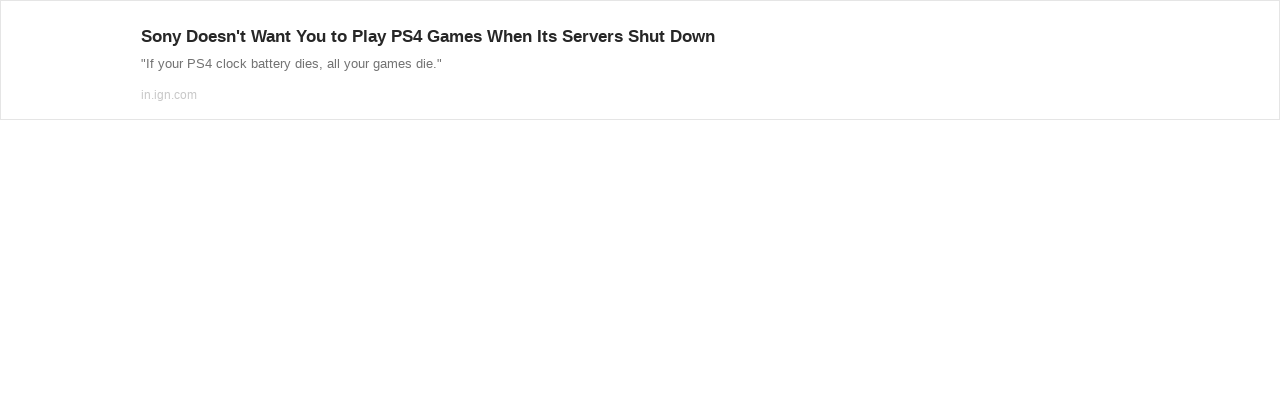

--- FILE ---
content_type: text/html; charset=UTF-8
request_url: https://richlink.blogsys.jp/embed/d5c1e944-c3c3-3e6e-b976-326f53d431e0
body_size: 1082
content:
<!DOCTYPE html>
<html lang="ja">
<head>
<meta charset="UTF-8">
<meta http-equiv="content-type" content="text/html; charset=utf-8" />
<meta name="viewport" content="width=device-width,initial-scale=1.0,minimum-scale=1.0,maximum-scale=1.0,user-scalable=0" />
<meta name="referrer" content="always">
<meta name="referrer" content="unsafe-url">
<link rel="stylesheet" href="/static/css/common.css?v=20231102">
</head>
<body>
<div class="ogp-body">
  <a class="ogp-link" href="https://in.ign.com/ps4/156581/news/ps4-clock-battery-death-will-kill-your-ability-to-play-games-report" target="_blank">
    
    <div class="ogp-image" style="background-image:url('https://sm.ign.com/t/ign_in/image/t/the-evolut/the-evolution-of-playstation-hardware_23fv.1200.jpg')"></div>
    
    <div class="ogp-box">
      <div class="ogp-title">Sony Doesn&#39;t Want You to Play PS4 Games When Its Servers Shut Down</div>
      <div class="ogp-sub">&quot;If your PS4 clock battery dies, all your games die.&quot;</div>
      <div class="ogp-url">in.ign.com</div>
    </div>
  </a>
</div>
</body>
</html>
